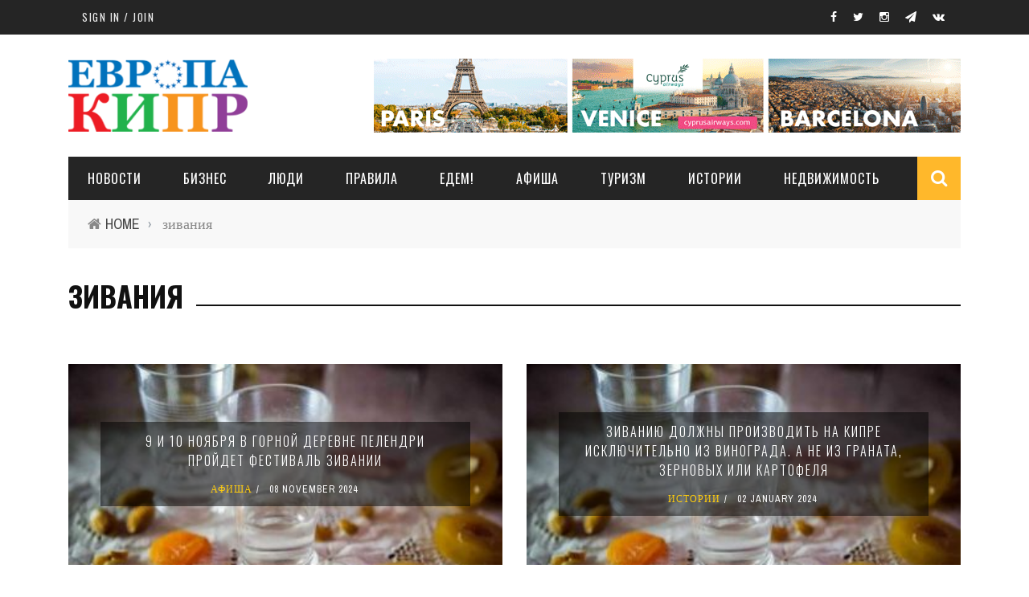

--- FILE ---
content_type: text/html; charset=utf-8
request_url: https://evropakipr.com/tags/zivaniya
body_size: 6612
content:

<!doctype html>
<!--[if IE 7 ]>    <html lang="en-gb" class="isie ie7 oldie no-js"> <![endif]-->
<!--[if IE 8 ]>    <html lang="en-gb" class="isie ie8 oldie no-js"> <![endif]-->
<!--[if IE 9 ]>    <html lang="en-gb" class="isie ie9 no-js"> <![endif]-->
<!--[if (gt IE 9)|!(IE)]><!-->
<html class="" lang="en-US">
    <!--<![endif]-->

    <head>
        <meta charset="UTF-8" />
        <meta name="viewport" content="width=device-width, initial-scale=1"/>
        <meta http-equiv="Content-Type" content="text/html; charset=UTF-8" />
        <title>зивания | Европа Кипр</title>


        <style type="text/css" media="all">
@import url("https://evropakipr.com/modules/system/system.base.css?s8r9lt");
@import url("https://evropakipr.com/modules/system/system.menus.css?s8r9lt");
@import url("https://evropakipr.com/modules/system/system.messages.css?s8r9lt");
@import url("https://evropakipr.com/modules/system/system.theme.css?s8r9lt");
</style>
<style type="text/css" media="all">
@import url("https://evropakipr.com/modules/field/theme/field.css?s8r9lt");
@import url("https://evropakipr.com/modules/node/node.css?s8r9lt");
@import url("https://evropakipr.com/modules/search/search.css?s8r9lt");
@import url("https://evropakipr.com/modules/user/user.css?s8r9lt");
@import url("https://evropakipr.com/sites/all/modules/extlink/extlink.css?s8r9lt");
@import url("https://evropakipr.com/sites/all/modules/views/css/views.css?s8r9lt");
</style>
<style type="text/css" media="all">
@import url("https://evropakipr.com/sites/all/modules/ctools/css/ctools.css?s8r9lt");
@import url("https://evropakipr.com/modules/taxonomy/taxonomy.css?s8r9lt");
@import url("https://evropakipr.com/sites/all/modules/naviteam/nv_widget/css/flickr.css?s8r9lt");
@import url("https://evropakipr.com/sites/all/modules/naviteam/nv_widget/css/twitter.css?s8r9lt");
</style>
<link type="text/css" rel="stylesheet" href="https://fonts.googleapis.com/css?family=Oswald%3A300%2C400%2C700%7CArchivo+Narrow%3A400%2C700%2C400italic%2C700italic%7CLato%3A100%2C300%2C400%2C700%2C900%2C100italic%2C300italic%2C400italic%2C700italic%2C900italic&amp;#038;ver=1444999490" media="all" />
<style type="text/css" media="all">
@import url("https://evropakipr.com/sites/all/themes/sensen/css/widget.css?s8r9lt");
@import url("https://evropakipr.com/sites/all/themes/sensen/css/bbpress.css?s8r9lt");
@import url("https://evropakipr.com/sites/all/themes/sensen/css/commerce-layout.css?s8r9lt");
@import url("https://evropakipr.com/sites/all/themes/sensen/css/commerce-smallscreen.css?s8r9lt");
@import url("https://evropakipr.com/sites/all/themes/sensen/css/commerce.css?s8r9lt");
@import url("https://evropakipr.com/sites/all/themes/sensen/css/bootstrap.css?s8r9lt");
@import url("https://evropakipr.com/sites/all/themes/sensen/css/font-awesome.min.css?s8r9lt");
@import url("https://evropakipr.com/sites/all/themes/sensen/css/flexslider.css?s8r9lt");
@import url("https://evropakipr.com/sites/all/themes/sensen/css/bkstyle.css?s8r9lt");
@import url("https://evropakipr.com/sites/all/themes/sensen/css/responsive.css?s8r9lt");
@import url("https://evropakipr.com/sites/all/themes/sensen/css/jquery.fs.tipper.css?s8r9lt");
@import url("https://evropakipr.com/sites/all/themes/sensen/css/justifiedGallery.css?s8r9lt");
@import url("https://evropakipr.com/sites/all/themes/sensen/css/magnific-popup.css?s8r9lt");
@import url("https://evropakipr.com/sites/all/themes/sensen/css/style.css?s8r9lt");
@import url("https://evropakipr.com/sites/all/themes/sensen/css/prettyPhoto.css?s8r9lt");
@import url("https://evropakipr.com/sites/all/themes/sensen/css/update.css?s8r9lt");
</style>
        <meta http-equiv="Content-Type" content="text/html; charset=utf-8" />
<link rel="alternate" type="application/rss+xml" title="RSS - зивания" href="https://evropakipr.com/taxonomy/term/58/feed" />
<meta about="/tags/zivaniya" typeof="skos:Concept" property="rdfs:label skos:prefLabel" content="зивания" />
<link href="/sites/all/themes/sensen/css/font-awesome.min.css" rel="stylesheet" type="text/css" id="fa-css" data-baseurl="/sites/all/themes/sensen" />
<link href="https://evropakipr.com/sites/all/themes/sensen/css/skins/default.css" rel="stylesheet" type="text/css" id="skins-color" data-baseurl="https://evropakipr.com/sites/all/themes/sensen" />
<link href="https://evropakipr.com/sites/all/themes/sensen/js/update.js" rel="stylesheet" type="text/css" id="site-color" data-baseurl="https://evropakipr.com/sites/all/themes/sensen" />
<meta name="generator" content="Drupal 7 (https://www.drupal.org)" />
<link rel="canonical" href="https://evropakipr.com/tags/zivaniya" />
<link rel="shortlink" href="https://evropakipr.com/taxonomy/term/58" />
<meta property="og:site_name" content="Европа Кипр" />
<meta property="og:type" content="article" />
<meta property="og:url" content="https://evropakipr.com/tags/zivaniya" />
<meta property="og:title" content="зивания" />
            </head>

        <body class="html not-front not-logged-in no-sidebars page-taxonomy page-taxonomy-term page-taxonomy-term- page-taxonomy-term-58"  itemscope itemtype="http://schema.org/WebPage" data-bg="https://evropakipr.com/sites/default/files/bg-image/7243617228_7d8843fa74_k--300x200_1.jpg">

        <div id="skip-link">
            <a href="#main-content" class="element-invisible element-focusable">Skip to main content</a>
        </div>
        <div id="page-wrap" class="wide">

            
<div id="main-mobile-menu">
    <div class="block">
        <div id="mobile-inner-header">
            <h3 class="menu-title"> EvropaKipr</h3>
            <a class="mobile-menu-close" href="#" title="Close"><i class="fa fa-arrow-left"></i></a> </div>
        
        <!-- Условие, которое не выполнится, но скроет ТопМеню //-->
                
        <div class="main-menu">
            <h3 class="menu-location-title"> Main Menu </h3>
            <div id="mobile-menu" class="menu-main-menu-container">
                                    <!-- Navigation start //-->
                    <ul class="menu"><li class="first leaf"><a href="/novosti">НОВОСТИ</a></li>
<li class="leaf"><a href="/biznes">Бизнес</a></li>
<li class="leaf"><a href="/lyudi">ЛЮДИ</a></li>
<li class="leaf"><a href="/pravila">ПРАВИЛА</a></li>
<li class="leaf"><a href="/edem">ЕДЕМ!</a></li>
<li class="leaf"><a href="/afisha">АФИША</a></li>
<li class="leaf"><a href="/turizm">ТУРИЗМ</a></li>
<li class="leaf"><a href="/taxonomy/term/29/" title="ИСТОРИИ">ИСТОРИИ</a></li>
<li class="last leaf"><a href="/nedvizhimost">НЕДВИЖИМОСТЬ</a></li>
</ul>                    <!-- Navigation end //-->
                                <!-- / Navigation -->
            </div>
        </div>
    </div>
</div>
<!-- ket thuc menu dinh trang mobile-menu--> 

<div id="page-inner-wrap">
    <div class="page-cover mobile-menu-close"></div>
    

<div class="bk-page-header">
    <div class="header-wrap">
        <div class="top-bar ">
            <div class="bkwrapper container">
                <div class="top-nav clearfix">
                    <div class="lwa lwa-template-modal bk-template-modal"> <a href="https://evropakipr.com/user/login" class="lwa-links-modal bk-links-modal">Sign in / Join</a> </div>
                    <div id="top-menu" class="menu-top-menu-container">
                                            </div>

                    <!--  shopping-cart -->
                    <div class="bk_small_cart">
                                            </div>
                    <!-- end shopping-cart -->

                    <!-- social-->
                    <div class="header-social">
                        <ul class="clearfix">
                            <li class = "social-icon fb"><a class = "bk-tipper-bottom" data-title = "EvropaKipr on Facebook" href = "https://www.facebook.com/EvropaKipr/" target = "_blank"><i class = "fa fa-facebook"></i></a></li>
<li class = "social-icon twitter"><a class = "bk-tipper-bottom" data-title = "EvropaKipr on Twitter" href = "https://twitter.com/EvropaKipr" target = "_blank"><i class = "fa fa-twitter"></i></a></li>
<li class = "social-icon gplus"><a class = "bk-tipper-bottom" data-title = "EvropaKipr on Instagram" href = "https://www.instagram.com/evropakipr/" target = "_blank"><i class = "fa fa-instagram"></i></a></li>
<li class = "social-icon vimeo"><a class = "bk-tipper-bottom" data-title = "EvropaKipr on Telegram" href = "https://t.me/evropakipr" target = "_blank"><i class = "fa fa-paper-plane"></i></a></li>
<li class = "social-icon vk"><a class = "bk-tipper-bottom" data-title = "EvropaKipr on VK" href = "https://vk.com/public147705967" target = "_blank"><i class = "fa fa-vk"></i></a></li>                        </ul>
                    </div>
                    <!-- end social -->

                </div>
                <!--top-nav-->
            </div>
        </div>
        <!--top-bar-->
        <div class="header container">
            <div class="row">
                <div class="col-md-12">
                    <div class="header-inner ">
                        <!-- logo open -->
                                                    <div class="logo"> <a href="/" ><img src="https://evropakipr.com/sites/all/themes/sensen/logo.png" alt=""/> </a> </div>
                                                <!-- logo close -->
                        <!-- header-banner open -->

                        <div class="header-banner"> <!--a class="ads-banner-link" target="_blank" href="#"-->
                                 <!--img class="ads-banner" src="" alt="Header Banner"/-->
                                                                      <div class="region region-top-image">
    <div  id="block-block-26" class="block block-block hidden-xs"> <p><a href="https://www.cyprusairways.com/en-gb/"><img src="/sites/default/files/node-img/41/cyprus_airways_desktop.gif" title="Cyprus Airways " width="730" height="92" /></a></p> </div><div  id="block-block-28" class="block block-block visible-xs"> <p><a href="https://www.cyprusairways.com/en-gb/"><img src="/sites/default/files/node-img/41/cyprus_airways_mobile.gif" title="Cyprus Airways " width="300" height="90" /></a></p> </div>  </div>
                                
                            <!--/a--> </div>
                        <!-- header-banner close -->
                    </div>
                </div>
            </div>
        </div>
    </div>
    <!-- nav open -->
    <nav class="main-nav ">
        <div class="main-nav-inner bkwrapper container">
            <div class="main-nav-container clearfix ">
                <div class="main-nav-wrap">
                    <div class="mobile-menu-wrap">
                        <h3 class="menu-title"> Sensen </h3>
                        <a class="mobile-nav-btn" id="nav-open-btn"><i class="fa fa-bars"></i></a> </div>
                    <div id="main-menu" class="menu-main-menu-container">
                                                    <!-- Navigation start //-->
                            <ul class="menu"><li class="first leaf"><a href="/novosti">НОВОСТИ</a></li>
<li class="leaf"><a href="/biznes">Бизнес</a></li>
<li class="leaf"><a href="/lyudi">ЛЮДИ</a></li>
<li class="leaf"><a href="/pravila">ПРАВИЛА</a></li>
<li class="leaf"><a href="/edem">ЕДЕМ!</a></li>
<li class="leaf"><a href="/afisha">АФИША</a></li>
<li class="leaf"><a href="/turizm">ТУРИЗМ</a></li>
<li class="leaf"><a href="/taxonomy/term/29/" title="ИСТОРИИ">ИСТОРИИ</a></li>
<li class="last leaf"><a href="/nedvizhimost">НЕДВИЖИМОСТЬ</a></li>
</ul>                            <!-- Navigation end //-->
                                            </div>
                </div>
                                    <div class="ajax-search-wrap">
                        <div id="ajax-form-search" class="ajax-search-icon"><i class="fa fa-search"></i></div>
                          <div class="region region-search">
    <div class="block block-search"><form action="/tags/zivaniya" method="post" id="search-block-form" accept-charset="UTF-8"><div><div class="container-inline">
      <h2 class="element-invisible">Search form</h2>
    <div class="form-item form-type-textfield form-item-search-block-form">
 <input title="Enter the terms you wish to search for." id="search-form-text" class="field form-text" placeholder="Search this Site.." type="text" name="search_block_form" value="" size="15" maxlength="128" />
</div>
<div class="form-actions form-wrapper" id="edit-actions"><input type="submit" id="edit-submit" name="op" value="Search" class="form-submit" /></div><input type="hidden" name="form_build_id" value="form-r1YsHxuDR9j1-ADeWGrztnf6gsdQNiuKAIqfUPd5rxk" />
<input type="hidden" name="form_id" value="search_block_form" />
</div>
</div></form></div>  </div>
                        <div id="ajax-search-result"></div>
                    </div>
                            </div>
        </div>
        <!-- main-nav-inner -->
    </nav>
    <!-- nav close -->
</div>


    <!--backtop open -->
    <div id = "back-top"><i class = "fa fa-long-arrow-up"></i></div>
    <!--backtop close --> 

                   <div class="bk-breadcrumbs-wrap bkwrapper container"><div class="breadcrumbs"><i class="fa fa-home"></i><a href="/">Home</a><span class="delim">&rsaquo;</span> зивания</div></div>           
        <div id="body-wrapper" class="wp-page">
        <div class="module-title bkwrapper container">
            <h2 class="heading"><span>зивания</span></h2>
            <div class="sub-title">
                <p></p>
            </div>
            <div class = "taxonomy-heading">
                <div class="term-listing-heading"><div id="taxonomy-term-58" class="taxonomy-term vocabulary-tags">

  
  <div class="content">
      </div>

</div>
</div>            </div>
        </div>


        
        <div class="bkwrapper container">

                            <div class="row bksection">
                    <div class="bk-category-content bkpage-content col-md-12 fullwidth">
                        <div class="row">
                            <div id="main-content" class="clear-fix" role="main">
                                <div class="content-wrap square-grid-2 module-square-grid">
                                    <ul class="bk-blog-content clearfix">

                                        
                                                                                        <div  id="block-system-main" class="block block-system">
                    <li class="content_in col-md-6 col-sm-6">
                    <div class="content_in_wrapper">
                        <!--div class="thumb"  style="background-image: url()"></div-->
                        <div class="thumb hide-thumb"><a href="/afisha/9-i-10-noyabrya-v-gornoy-derevne-pelendri-proydet-festival-zivanii"><img alt="" typeof="foaf:Image" src="https://evropakipr.com/sites/default/files/styles/image350x250/public/9_i_10_noyabrya_v_gornoy_derevne_pelendri_proydet_festival_zivanii.jpg?itok=REyYgVLZ" width="350" height="250" /></a> <!-- close a tag --></div>
                        <div class="post-c-wrap">
                            <div class="inner">
                                <div class="inner-cell">
                                    <div class="innerwrap">
                                        <h4 class="title"><a href="/afisha/9-i-10-noyabrya-v-gornoy-derevne-pelendri-proydet-festival-zivanii">9 и 10 ноября в горной деревне Пелендри пройдет фестиваль зивании</a></h4>
                                        <div class="meta">
                                            <div class="post-category"><a href="/afisha" typeof="skos:Concept" property="rdfs:label skos:prefLabel" datatype="">АФИША</a></div>
                                            <div class="post-date" itemprop="datePublished">08 November 2024</div>
                                        </div>
                                    </div>
                                </div>
                            </div>
                        </div>
                    </div>
                </li>
            
                    <li class="content_in col-md-6 col-sm-6">
                    <div class="content_in_wrapper">
                        <!--div class="thumb"  style="background-image: url()"></div-->
                        <div class="thumb hide-thumb"><a href="/istorii/zivaniyu-dolzhny-proizvodit-na-kipre-isklyuchitelno-iz-vinograda-ne-iz-granata-zernovyh-ili"><img alt="" typeof="foaf:Image" src="https://evropakipr.com/sites/default/files/styles/image350x250/public/zivaniyu_dolzhny_proizvodit_na_kipre_isklyuchitelno_iz_vinograda._a_ne_iz_granata_zernovyh_ili_kartofelya.jpg?itok=nFJZ-bqJ" width="350" height="250" /></a> <!-- close a tag --></div>
                        <div class="post-c-wrap">
                            <div class="inner">
                                <div class="inner-cell">
                                    <div class="innerwrap">
                                        <h4 class="title"><a href="/istorii/zivaniyu-dolzhny-proizvodit-na-kipre-isklyuchitelno-iz-vinograda-ne-iz-granata-zernovyh-ili">Зиванию должны производить на Кипре исключительно из винограда. А не из граната, зерновых или картофеля</a></h4>
                                        <div class="meta">
                                            <div class="post-category"><a href="/istorii" typeof="skos:Concept" property="rdfs:label skos:prefLabel" datatype="">ИСТОРИИ</a></div>
                                            <div class="post-date" itemprop="datePublished">02 January 2024</div>
                                        </div>
                                    </div>
                                </div>
                            </div>
                        </div>
                    </div>
                </li>
            
                    <li class="content_in col-md-6 col-sm-6">
                    <div class="content_in_wrapper">
                        <!--div class="thumb"  style="background-image: url()"></div-->
                        <div class="thumb hide-thumb"><a href="/afisha/v-noyabre-na-kipre-proydut-tri-festivalya-zivanii"><img alt="" typeof="foaf:Image" src="https://evropakipr.com/sites/default/files/styles/image350x250/public/v_noyabre_na_kipre_proydut_tri_festivalya_zivanii.jpg?itok=x5dG1ufp" width="350" height="250" /></a> <!-- close a tag --></div>
                        <div class="post-c-wrap">
                            <div class="inner">
                                <div class="inner-cell">
                                    <div class="innerwrap">
                                        <h4 class="title"><a href="/afisha/v-noyabre-na-kipre-proydut-tri-festivalya-zivanii">В ноябре на Кипре пройдут три фестиваля зивании</a></h4>
                                        <div class="meta">
                                            <div class="post-category"><a href="/afisha" typeof="skos:Concept" property="rdfs:label skos:prefLabel" datatype="">АФИША</a></div>
                                            <div class="post-date" itemprop="datePublished">25 October 2022</div>
                                        </div>
                                    </div>
                                </div>
                            </div>
                        </div>
                    </div>
                </li>
            
                    <li class="content_in col-md-6 col-sm-6">
                    <div class="content_in_wrapper">
                        <!--div class="thumb"  style="background-image: url()"></div-->
                        <div class="thumb hide-thumb"><a href="/afisha/resheno-edem-na-festivali-zivanii"><img alt="" typeof="foaf:Image" src="https://evropakipr.com/sites/default/files/styles/image350x250/public/resheno_edem_na_festivali_zivanii.jpg?itok=AQAvIoIU" width="350" height="250" /></a> <!-- close a tag --></div>
                        <div class="post-c-wrap">
                            <div class="inner">
                                <div class="inner-cell">
                                    <div class="innerwrap">
                                        <h4 class="title"><a href="/afisha/resheno-edem-na-festivali-zivanii">Решено! Едем на фестивали зивании!</a></h4>
                                        <div class="meta">
                                            <div class="post-category"><a href="/afisha" typeof="skos:Concept" property="rdfs:label skos:prefLabel" datatype="">АФИША</a></div>
                                            <div class="post-date" itemprop="datePublished">23 October 2018</div>
                                        </div>
                                    </div>
                                </div>
                            </div>
                        </div>
                    </div>
                </li>
            
                    <li class="content_in col-md-6 col-sm-6">
                    <div class="content_in_wrapper">
                        <!--div class="thumb"  style="background-image: url()"></div-->
                        <div class="thumb hide-thumb"><a href="/afisha/vi-simpozium-zivanii"><img alt="" typeof="foaf:Image" src="https://evropakipr.com/sites/default/files/styles/image350x250/public/zivania1.jpg?itok=1FxXragZ" width="350" height="250" /></a> <!-- close a tag --></div>
                        <div class="post-c-wrap">
                            <div class="inner">
                                <div class="inner-cell">
                                    <div class="innerwrap">
                                        <h4 class="title"><a href="/afisha/vi-simpozium-zivanii">VI симпозиум зивании</a></h4>
                                        <div class="meta">
                                            <div class="post-category"><a href="/afisha" typeof="skos:Concept" property="rdfs:label skos:prefLabel" datatype="">АФИША</a></div>
                                            <div class="post-date" itemprop="datePublished">05 March 2017</div>
                                        </div>
                                    </div>
                                </div>
                            </div>
                        </div>
                    </div>
                </li>
            </div>
                                                                            </ul>
                                </div>
                            </div>
                        </div>
                    </div>

                </div>         </div>
    </div>
    </div>
<div class="footer">
    <div class="footer-content bkwrapper clearfix container">
        <div class="row">
                            <div class="footer-sidebar col-md-4">
                      <div class="region region-footer-first">
    <aside id="block-block-23" class="block block-block">  </aside><aside id="text-2" class="block block-block widget widget_text"> <br><br><div class="textwidget"><span style="text-align: left;" ><img src="/sites/all/themes/sensen/images/logo3.png" alt="logo"/></span><br><br>
 </aside><aside id="text-3" class="block block-block widget widget_text"><div class="bk-header"><div class="widget-title"><h3>About us</h3></div></div> <div class="textwidget">
    <ul style="text-align: left; margin-top: 10px;">
        <li style="margin-bottom: 7px;"><i class="fa fa-map-marker"></i> 16, Foti Kolakidi str, 3031, Limassol, Cyprus</li>
        <li style="margin-bottom: 7px;"><i class="fa fa-phone"></i> + 357-25-581133 </li>
        <li><i class="fa fa-envelope-o"></i> <a href="mailto:info@evropakipr.com">info@evropakipr.com</a></li>
    </ul>
</div> </aside>  </div>
                </div>
                        
                    </div>
    </div>
    <div class="footer-lower">
        <div class="container">
            <div class="footer-inner clearfix">
                <div id="footer-menu" class="menu-footer-menu-container">
                                   </div>
                <div class="bk-copyright">© Copyright <a href="#">admin</a>. All rights reserved.</div>
            </div>
        </div>
    </div>
</div>



        </div>
                <script type="text/javascript" src="//code.jquery.com/jquery-1.8.3.min.js"></script>
<script type="text/javascript">
<!--//--><![CDATA[//><!--
window.jQuery || document.write("<script src='/sites/all/modules/jquery_update/replace/jquery/1.8/jquery.min.js'>\x3C/script>")
//--><!]]>
</script>
<script type="text/javascript" src="https://evropakipr.com/misc/jquery-extend-3.4.0.js?v=1.8.3"></script>
<script type="text/javascript" src="https://evropakipr.com/misc/jquery-html-prefilter-3.5.0-backport.js?v=1.8.3"></script>
<script type="text/javascript" src="https://evropakipr.com/misc/jquery.once.js?v=1.2"></script>
<script type="text/javascript" src="https://evropakipr.com/misc/drupal.js?s8r9lt"></script>
<script type="text/javascript" src="https://evropakipr.com/sites/all/modules/extlink/extlink.js?s8r9lt"></script>
<script type="text/javascript" src="https://evropakipr.com/sites/all/modules/google_analytics/googleanalytics.js?s8r9lt"></script>
<script type="text/javascript" src="https://www.googletagmanager.com/gtag/js?id=G-2BCLLY9CCX"></script>
<script type="text/javascript">
<!--//--><![CDATA[//><!--
window.dataLayer = window.dataLayer || [];function gtag(){dataLayer.push(arguments)};gtag("js", new Date());gtag("set", "developer_id.dMDhkMT", true);gtag("config", "G-2BCLLY9CCX", {"groups":"default","anonymize_ip":true});
//--><!]]>
</script>
<script type="text/javascript">
<!--//--><![CDATA[//><!--
jQuery.extend(Drupal.settings, { "pathToTheme": "/sites/all/themes/sensen" });
//--><!]]>
</script>
<script type="text/javascript" src="https://evropakipr.com/sites/all/themes/sensen/js/jquery/jquery.js?s8r9lt"></script>
<script type="text/javascript" src="https://evropakipr.com/sites/all/themes/sensen/js/jquery/jquery-migrate.min.js?s8r9lt"></script>
<script type="text/javascript" src="https://evropakipr.com/sites/all/themes/sensen/js/comment-reply.min.js?s8r9lt"></script>
<script type="text/javascript" src="https://evropakipr.com/sites/all/themes/sensen/js/jquery-blockui/jquery.blockUI.min.js?s8r9lt"></script>
<script type="text/javascript" src="https://evropakipr.com/sites/all/themes/sensen/js/commerce.min.js?s8r9lt"></script>
<script type="text/javascript" src="https://evropakipr.com/sites/all/themes/sensen/js/jquery-cookie/jquery.cookie.min.js?s8r9lt"></script>
<script type="text/javascript" src="https://evropakipr.com/sites/all/themes/sensen/js/cart-fragments.min.js?s8r9lt"></script>
<script type="text/javascript" src="https://evropakipr.com/sites/all/themes/sensen/js/jquery/ui/widget.min.js?s8r9lt"></script>
<script type="text/javascript" src="https://evropakipr.com/sites/all/themes/sensen/js/jquery/ui/core.min.js?s8r9lt"></script>
<script type="text/javascript" src="https://evropakipr.com/sites/all/themes/sensen/js/jquery/ui/tabs.min.js?s8r9lt"></script>
<script type="text/javascript" src="https://evropakipr.com/sites/all/themes/sensen/js/jquery/ui/accordion.min.js?s8r9lt"></script>
<script type="text/javascript" src="https://evropakipr.com/sites/all/themes/sensen/js/cookie.min.js?s8r9lt"></script>
<script type="text/javascript" src="https://evropakipr.com/sites/all/themes/sensen/js/imagesloaded.pkgd.min.js?s8r9lt"></script>
<script type="text/javascript" src="https://evropakipr.com/sites/all/themes/sensen/js/jquery.flexslider.js?s8r9lt"></script>
<script type="text/javascript" src="https://evropakipr.com/sites/all/themes/sensen/js/froogaloop2.min.js?s8r9lt"></script>
<script type="text/javascript" src="https://evropakipr.com/sites/all/themes/sensen/js/modernizr.js?s8r9lt"></script>
<script type="text/javascript" src="https://evropakipr.com/sites/all/themes/sensen/js/onviewport.js?s8r9lt"></script>
<script type="text/javascript" src="https://evropakipr.com/sites/all/themes/sensen/js/justifiedGallery.js?s8r9lt"></script>
<script type="text/javascript" src="https://evropakipr.com/sites/all/themes/sensen/js/jquery.magnific-popup.min.js?s8r9lt"></script>
<script type="text/javascript" src="https://evropakipr.com/sites/all/themes/sensen/js/masonry.pkgd.min.js?s8r9lt"></script>
<script type="text/javascript" src="https://evropakipr.com/sites/all/themes/sensen/js/module-load-post.js?s8r9lt"></script>
<script type="text/javascript" src="https://evropakipr.com/sites/all/themes/sensen/js/jquery.fs.tipper.js?s8r9lt"></script>
<script type="text/javascript" src="https://evropakipr.com/sites/all/themes/sensen/js/SmoothScroll.js?s8r9lt"></script>
<script type="text/javascript" src="https://evropakipr.com/sites/all/themes/sensen/js/menu.js?s8r9lt"></script>
<script type="text/javascript" src="https://evropakipr.com/sites/all/themes/sensen/js/customjs.js?s8r9lt"></script>
<script type="text/javascript" src="https://evropakipr.com/sites/all/themes/sensen/js/jquery.fitvids.js?s8r9lt"></script>
<script type="text/javascript" src="https://evropakipr.com/sites/all/themes/sensen/js/prettyPhoto/jquery.prettyPhoto.min.js?s8r9lt"></script>
<script type="text/javascript" src="https://evropakipr.com/sites/all/themes/sensen/js/prettyPhoto/jquery.prettyPhoto.init.min.js?s8r9lt"></script>
<script type="text/javascript" src="https://evropakipr.com/sites/all/themes/sensen/js/single-product.min.js?s8r9lt"></script>
<script type="text/javascript" src="https://evropakipr.com/sites/all/themes/sensen/js/update.js?s8r9lt"></script>
<script type="text/javascript">
<!--//--><![CDATA[//><!--
jQuery.extend(Drupal.settings, {"basePath":"\/","pathPrefix":"","setHasJsCookie":0,"ajaxPageState":{"theme":"sensen","theme_token":"TWbU7SsrAU8HIEJ9WTzqERtMAZBIZAVcYRny0ddEVkI","js":{"\/\/code.jquery.com\/jquery-1.8.3.min.js":1,"0":1,"misc\/jquery-extend-3.4.0.js":1,"misc\/jquery-html-prefilter-3.5.0-backport.js":1,"misc\/jquery.once.js":1,"misc\/drupal.js":1,"sites\/all\/modules\/extlink\/extlink.js":1,"sites\/all\/modules\/google_analytics\/googleanalytics.js":1,"https:\/\/www.googletagmanager.com\/gtag\/js?id=G-2BCLLY9CCX":1,"1":1,"2":1,"sites\/all\/themes\/sensen\/js\/jquery\/jquery.js":1,"sites\/all\/themes\/sensen\/js\/jquery\/jquery-migrate.min.js":1,"sites\/all\/themes\/sensen\/js\/comment-reply.min.js":1,"sites\/all\/themes\/sensen\/js\/jquery-blockui\/jquery.blockUI.min.js":1,"sites\/all\/themes\/sensen\/js\/commerce.min.js":1,"sites\/all\/themes\/sensen\/js\/jquery-cookie\/jquery.cookie.min.js":1,"sites\/all\/themes\/sensen\/js\/cart-fragments.min.js":1,"sites\/all\/themes\/sensen\/js\/jquery\/ui\/widget.min.js":1,"sites\/all\/themes\/sensen\/js\/jquery\/ui\/core.min.js":1,"sites\/all\/themes\/sensen\/js\/jquery\/ui\/tabs.min.js":1,"sites\/all\/themes\/sensen\/js\/jquery\/ui\/accordion.min.js":1,"sites\/all\/themes\/sensen\/js\/cookie.min.js":1,"sites\/all\/themes\/sensen\/js\/imagesloaded.pkgd.min.js":1,"sites\/all\/themes\/sensen\/js\/jquery.flexslider.js":1,"sites\/all\/themes\/sensen\/js\/froogaloop2.min.js":1,"sites\/all\/themes\/sensen\/js\/modernizr.js":1,"sites\/all\/themes\/sensen\/js\/onviewport.js":1,"sites\/all\/themes\/sensen\/js\/justifiedGallery.js":1,"sites\/all\/themes\/sensen\/js\/jquery.magnific-popup.min.js":1,"sites\/all\/themes\/sensen\/js\/masonry.pkgd.min.js":1,"sites\/all\/themes\/sensen\/js\/module-load-post.js":1,"sites\/all\/themes\/sensen\/js\/jquery.fs.tipper.js":1,"sites\/all\/themes\/sensen\/js\/SmoothScroll.js":1,"sites\/all\/themes\/sensen\/js\/menu.js":1,"sites\/all\/themes\/sensen\/js\/customjs.js":1,"sites\/all\/themes\/sensen\/js\/jquery.fitvids.js":1,"sites\/all\/themes\/sensen\/js\/prettyPhoto\/jquery.prettyPhoto.min.js":1,"sites\/all\/themes\/sensen\/js\/prettyPhoto\/jquery.prettyPhoto.init.min.js":1,"sites\/all\/themes\/sensen\/js\/single-product.min.js":1,"sites\/all\/themes\/sensen\/js\/update.js":1},"css":{"modules\/system\/system.base.css":1,"modules\/system\/system.menus.css":1,"modules\/system\/system.messages.css":1,"modules\/system\/system.theme.css":1,"modules\/field\/theme\/field.css":1,"modules\/node\/node.css":1,"modules\/search\/search.css":1,"modules\/user\/user.css":1,"sites\/all\/modules\/extlink\/extlink.css":1,"sites\/all\/modules\/views\/css\/views.css":1,"sites\/all\/modules\/ctools\/css\/ctools.css":1,"modules\/taxonomy\/taxonomy.css":1,"sites\/all\/modules\/naviteam\/nv_widget\/css\/flickr.css":1,"sites\/all\/modules\/naviteam\/nv_widget\/css\/twitter.css":1,"https:\/\/fonts.googleapis.com\/css?family=Oswald%3A300%2C400%2C700%7CArchivo+Narrow%3A400%2C700%2C400italic%2C700italic%7CLato%3A100%2C300%2C400%2C700%2C900%2C100italic%2C300italic%2C400italic%2C700italic%2C900italic\u0026#038;ver=1444999490":1,"sites\/all\/themes\/sensen\/css\/widget.css":1,"sites\/all\/themes\/sensen\/css\/bbpress.css":1,"sites\/all\/themes\/sensen\/css\/commerce-layout.css":1,"sites\/all\/themes\/sensen\/css\/commerce-smallscreen.css":1,"sites\/all\/themes\/sensen\/css\/commerce.css":1,"sites\/all\/themes\/sensen\/css\/bootstrap.css":1,"sites\/all\/themes\/sensen\/css\/font-awesome.min.css":1,"sites\/all\/themes\/sensen\/css\/flexslider.css":1,"sites\/all\/themes\/sensen\/css\/bkstyle.css":1,"sites\/all\/themes\/sensen\/css\/responsive.css":1,"sites\/all\/themes\/sensen\/css\/jquery.fs.tipper.css":1,"sites\/all\/themes\/sensen\/css\/justifiedGallery.css":1,"sites\/all\/themes\/sensen\/css\/magnific-popup.css":1,"sites\/all\/themes\/sensen\/css\/style.css":1,"sites\/all\/themes\/sensen\/css\/prettyPhoto.css":1,"sites\/all\/themes\/sensen\/css\/update.css":1}},"extlink":{"extTarget":"_blank","extClass":0,"extLabel":"(link is external)","extImgClass":0,"extIconPlacement":"append","extSubdomains":1,"extExclude":"","extInclude":"","extCssExclude":"","extCssExplicit":"","extAlert":0,"extAlertText":"This link will take you to an external web site.","mailtoClass":0,"mailtoLabel":"(link sends e-mail)"},"googleanalytics":{"account":["G-2BCLLY9CCX"],"trackOutbound":1,"trackMailto":1,"trackDownload":1,"trackDownloadExtensions":"7z|aac|arc|arj|asf|asx|avi|bin|csv|doc(x|m)?|dot(x|m)?|exe|flv|gif|gz|gzip|hqx|jar|jpe?g|js|mp(2|3|4|e?g)|mov(ie)?|msi|msp|pdf|phps|png|ppt(x|m)?|pot(x|m)?|pps(x|m)?|ppam|sld(x|m)?|thmx|qtm?|ra(m|r)?|sea|sit|tar|tgz|torrent|txt|wav|wma|wmv|wpd|xls(x|m|b)?|xlt(x|m)|xlam|xml|z|zip"},"urlIsAjaxTrusted":{"\/tags\/zivaniya":true}});
//--><!]]>
</script>

    </body>
</html>
